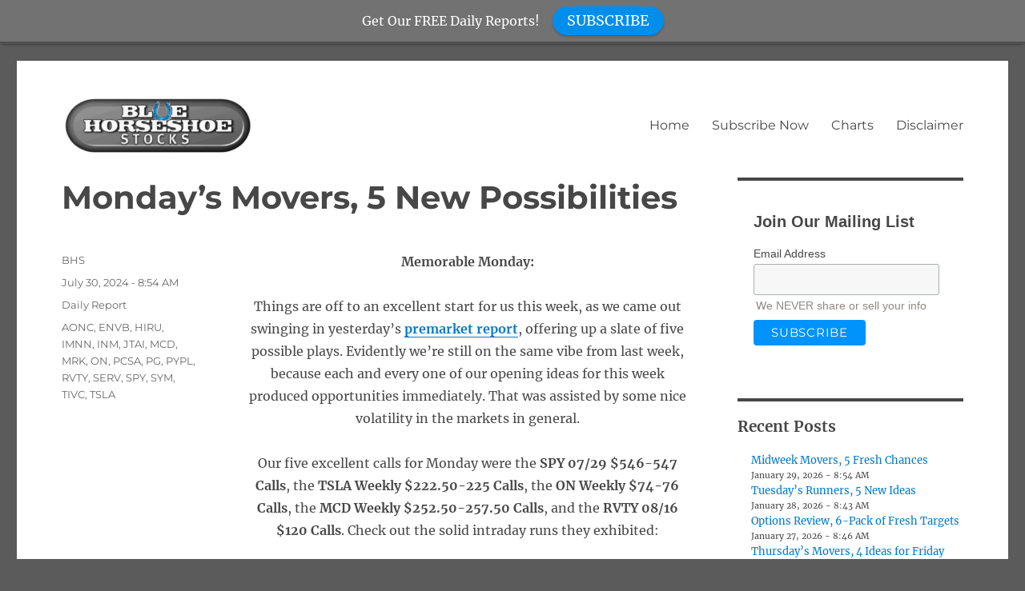

--- FILE ---
content_type: text/html; charset=UTF-8
request_url: https://bluehorseshoestocks.com/mondays-movers-5-new-possibilities-2/
body_size: 14370
content:
<!DOCTYPE html>
<html lang="en-US" class="no-js">
<head>
	<meta charset="UTF-8">
	<meta name="viewport" content="width=device-width, initial-scale=1.0">
	<link rel="profile" href="https://gmpg.org/xfn/11">
		<script>
(function(html){html.className = html.className.replace(/\bno-js\b/,'js')})(document.documentElement);
//# sourceURL=twentysixteen_javascript_detection
</script>
<meta name='robots' content='index, follow, max-image-preview:large, max-snippet:-1, max-video-preview:-1' />

	<!-- This site is optimized with the Yoast SEO plugin v26.8 - https://yoast.com/product/yoast-seo-wordpress/ -->
	<title>Monday&#039;s Movers, 5 New Possibilities - Blue Horseshoe Stocks</title>
	<link rel="canonical" href="https://bluehorseshoestocks.com/mondays-movers-5-new-possibilities-2/" />
	<meta property="og:locale" content="en_US" />
	<meta property="og:type" content="article" />
	<meta property="og:title" content="Monday&#039;s Movers, 5 New Possibilities - Blue Horseshoe Stocks" />
	<meta property="og:description" content="Memorable Monday: Things are off to an excellent start for us this week, as we came out swinging in yesterday&#8217;s premarket report, offering up a slate of five possible plays. Evidently we&#8217;re still on the same vibe from last week, because each and every one of our opening ideas for this week produced opportunities immediately. That &hellip; Continue reading &quot;Monday&#8217;s Movers, 5 New Possibilities&quot;" />
	<meta property="og:url" content="https://bluehorseshoestocks.com/mondays-movers-5-new-possibilities-2/" />
	<meta property="og:site_name" content="Blue Horseshoe Stocks" />
	<meta property="article:published_time" content="2024-07-30T12:54:33+00:00" />
	<meta name="author" content="BHS" />
	<meta name="twitter:card" content="summary_large_image" />
	<meta name="twitter:label1" content="Written by" />
	<meta name="twitter:data1" content="BHS" />
	<meta name="twitter:label2" content="Est. reading time" />
	<meta name="twitter:data2" content="1 minute" />
	<script type="application/ld+json" class="yoast-schema-graph">{"@context":"https://schema.org","@graph":[{"@type":"Article","@id":"https://bluehorseshoestocks.com/mondays-movers-5-new-possibilities-2/#article","isPartOf":{"@id":"https://bluehorseshoestocks.com/mondays-movers-5-new-possibilities-2/"},"author":{"name":"BHS","@id":"http://bluehorseshoestocks.com/#/schema/person/94ba59d34b5347bca1609337d8daa585"},"headline":"Monday&#8217;s Movers, 5 New Possibilities","datePublished":"2024-07-30T12:54:33+00:00","mainEntityOfPage":{"@id":"https://bluehorseshoestocks.com/mondays-movers-5-new-possibilities-2/"},"wordCount":174,"publisher":{"@id":"http://bluehorseshoestocks.com/#organization"},"keywords":["AONC","ENVB","HIRU","IMNN","INM","JTAI","MCD","MRK","ON","PCSA","PG","PYPL","RVTY","SERV","SPY","SYM","TIVC","TSLA"],"articleSection":["Daily Report"],"inLanguage":"en-US"},{"@type":"WebPage","@id":"https://bluehorseshoestocks.com/mondays-movers-5-new-possibilities-2/","url":"https://bluehorseshoestocks.com/mondays-movers-5-new-possibilities-2/","name":"Monday's Movers, 5 New Possibilities - Blue Horseshoe Stocks","isPartOf":{"@id":"http://bluehorseshoestocks.com/#website"},"datePublished":"2024-07-30T12:54:33+00:00","breadcrumb":{"@id":"https://bluehorseshoestocks.com/mondays-movers-5-new-possibilities-2/#breadcrumb"},"inLanguage":"en-US","potentialAction":[{"@type":"ReadAction","target":["https://bluehorseshoestocks.com/mondays-movers-5-new-possibilities-2/"]}]},{"@type":"BreadcrumbList","@id":"https://bluehorseshoestocks.com/mondays-movers-5-new-possibilities-2/#breadcrumb","itemListElement":[{"@type":"ListItem","position":1,"name":"Home","item":"http://bluehorseshoestocks.com/"},{"@type":"ListItem","position":2,"name":"Monday&#8217;s Movers, 5 New Possibilities"}]},{"@type":"WebSite","@id":"http://bluehorseshoestocks.com/#website","url":"http://bluehorseshoestocks.com/","name":"Blue Horseshoe Stocks","description":"The Best Free Stock and Options Newsletter","publisher":{"@id":"http://bluehorseshoestocks.com/#organization"},"potentialAction":[{"@type":"SearchAction","target":{"@type":"EntryPoint","urlTemplate":"http://bluehorseshoestocks.com/?s={search_term_string}"},"query-input":{"@type":"PropertyValueSpecification","valueRequired":true,"valueName":"search_term_string"}}],"inLanguage":"en-US"},{"@type":"Organization","@id":"http://bluehorseshoestocks.com/#organization","name":"Blue Horseshoe Stocks","url":"http://bluehorseshoestocks.com/","logo":{"@type":"ImageObject","inLanguage":"en-US","@id":"http://bluehorseshoestocks.com/#/schema/logo/image/","url":"https://bluehorseshoestocks.com/wp-content/uploads/2024/10/cropped-78.png","contentUrl":"https://bluehorseshoestocks.com/wp-content/uploads/2024/10/cropped-78.png","width":240,"height":75,"caption":"Blue Horseshoe Stocks"},"image":{"@id":"http://bluehorseshoestocks.com/#/schema/logo/image/"}},{"@type":"Person","@id":"http://bluehorseshoestocks.com/#/schema/person/94ba59d34b5347bca1609337d8daa585","name":"BHS","url":"https://bluehorseshoestocks.com/author/bhs/"}]}</script>
	<!-- / Yoast SEO plugin. -->


<link rel="alternate" type="application/rss+xml" title="Blue Horseshoe Stocks &raquo; Feed" href="https://bluehorseshoestocks.com/feed/" />
<link rel="alternate" title="oEmbed (JSON)" type="application/json+oembed" href="https://bluehorseshoestocks.com/wp-json/oembed/1.0/embed?url=https%3A%2F%2Fbluehorseshoestocks.com%2Fmondays-movers-5-new-possibilities-2%2F" />
<link rel="alternate" title="oEmbed (XML)" type="text/xml+oembed" href="https://bluehorseshoestocks.com/wp-json/oembed/1.0/embed?url=https%3A%2F%2Fbluehorseshoestocks.com%2Fmondays-movers-5-new-possibilities-2%2F&#038;format=xml" />
<style id='wp-img-auto-sizes-contain-inline-css'>
img:is([sizes=auto i],[sizes^="auto," i]){contain-intrinsic-size:3000px 1500px}
/*# sourceURL=wp-img-auto-sizes-contain-inline-css */
</style>
<style id='wp-emoji-styles-inline-css'>

	img.wp-smiley, img.emoji {
		display: inline !important;
		border: none !important;
		box-shadow: none !important;
		height: 1em !important;
		width: 1em !important;
		margin: 0 0.07em !important;
		vertical-align: -0.1em !important;
		background: none !important;
		padding: 0 !important;
	}
/*# sourceURL=wp-emoji-styles-inline-css */
</style>
<style id='wp-block-library-inline-css'>
:root{--wp-block-synced-color:#7a00df;--wp-block-synced-color--rgb:122,0,223;--wp-bound-block-color:var(--wp-block-synced-color);--wp-editor-canvas-background:#ddd;--wp-admin-theme-color:#007cba;--wp-admin-theme-color--rgb:0,124,186;--wp-admin-theme-color-darker-10:#006ba1;--wp-admin-theme-color-darker-10--rgb:0,107,160.5;--wp-admin-theme-color-darker-20:#005a87;--wp-admin-theme-color-darker-20--rgb:0,90,135;--wp-admin-border-width-focus:2px}@media (min-resolution:192dpi){:root{--wp-admin-border-width-focus:1.5px}}.wp-element-button{cursor:pointer}:root .has-very-light-gray-background-color{background-color:#eee}:root .has-very-dark-gray-background-color{background-color:#313131}:root .has-very-light-gray-color{color:#eee}:root .has-very-dark-gray-color{color:#313131}:root .has-vivid-green-cyan-to-vivid-cyan-blue-gradient-background{background:linear-gradient(135deg,#00d084,#0693e3)}:root .has-purple-crush-gradient-background{background:linear-gradient(135deg,#34e2e4,#4721fb 50%,#ab1dfe)}:root .has-hazy-dawn-gradient-background{background:linear-gradient(135deg,#faaca8,#dad0ec)}:root .has-subdued-olive-gradient-background{background:linear-gradient(135deg,#fafae1,#67a671)}:root .has-atomic-cream-gradient-background{background:linear-gradient(135deg,#fdd79a,#004a59)}:root .has-nightshade-gradient-background{background:linear-gradient(135deg,#330968,#31cdcf)}:root .has-midnight-gradient-background{background:linear-gradient(135deg,#020381,#2874fc)}:root{--wp--preset--font-size--normal:16px;--wp--preset--font-size--huge:42px}.has-regular-font-size{font-size:1em}.has-larger-font-size{font-size:2.625em}.has-normal-font-size{font-size:var(--wp--preset--font-size--normal)}.has-huge-font-size{font-size:var(--wp--preset--font-size--huge)}.has-text-align-center{text-align:center}.has-text-align-left{text-align:left}.has-text-align-right{text-align:right}.has-fit-text{white-space:nowrap!important}#end-resizable-editor-section{display:none}.aligncenter{clear:both}.items-justified-left{justify-content:flex-start}.items-justified-center{justify-content:center}.items-justified-right{justify-content:flex-end}.items-justified-space-between{justify-content:space-between}.screen-reader-text{border:0;clip-path:inset(50%);height:1px;margin:-1px;overflow:hidden;padding:0;position:absolute;width:1px;word-wrap:normal!important}.screen-reader-text:focus{background-color:#ddd;clip-path:none;color:#444;display:block;font-size:1em;height:auto;left:5px;line-height:normal;padding:15px 23px 14px;text-decoration:none;top:5px;width:auto;z-index:100000}html :where(.has-border-color){border-style:solid}html :where([style*=border-top-color]){border-top-style:solid}html :where([style*=border-right-color]){border-right-style:solid}html :where([style*=border-bottom-color]){border-bottom-style:solid}html :where([style*=border-left-color]){border-left-style:solid}html :where([style*=border-width]){border-style:solid}html :where([style*=border-top-width]){border-top-style:solid}html :where([style*=border-right-width]){border-right-style:solid}html :where([style*=border-bottom-width]){border-bottom-style:solid}html :where([style*=border-left-width]){border-left-style:solid}html :where(img[class*=wp-image-]){height:auto;max-width:100%}:where(figure){margin:0 0 1em}html :where(.is-position-sticky){--wp-admin--admin-bar--position-offset:var(--wp-admin--admin-bar--height,0px)}@media screen and (max-width:600px){html :where(.is-position-sticky){--wp-admin--admin-bar--position-offset:0px}}

/*# sourceURL=wp-block-library-inline-css */
</style><style id='wp-block-archives-inline-css'>
.wp-block-archives{box-sizing:border-box}.wp-block-archives-dropdown label{display:block}
/*# sourceURL=https://bluehorseshoestocks.com/wp-includes/blocks/archives/style.min.css */
</style>
<style id='wp-block-calendar-inline-css'>
.wp-block-calendar{text-align:center}.wp-block-calendar td,.wp-block-calendar th{border:1px solid;padding:.25em}.wp-block-calendar th{font-weight:400}.wp-block-calendar caption{background-color:inherit}.wp-block-calendar table{border-collapse:collapse;width:100%}.wp-block-calendar table.has-background th{background-color:inherit}.wp-block-calendar table.has-text-color th{color:inherit}.wp-block-calendar :where(table:not(.has-text-color)){color:#40464d}.wp-block-calendar :where(table:not(.has-text-color)) td,.wp-block-calendar :where(table:not(.has-text-color)) th{border-color:#ddd}:where(.wp-block-calendar table:not(.has-background) th){background:#ddd}
/*# sourceURL=https://bluehorseshoestocks.com/wp-includes/blocks/calendar/style.min.css */
</style>
<style id='wp-block-heading-inline-css'>
h1:where(.wp-block-heading).has-background,h2:where(.wp-block-heading).has-background,h3:where(.wp-block-heading).has-background,h4:where(.wp-block-heading).has-background,h5:where(.wp-block-heading).has-background,h6:where(.wp-block-heading).has-background{padding:1.25em 2.375em}h1.has-text-align-left[style*=writing-mode]:where([style*=vertical-lr]),h1.has-text-align-right[style*=writing-mode]:where([style*=vertical-rl]),h2.has-text-align-left[style*=writing-mode]:where([style*=vertical-lr]),h2.has-text-align-right[style*=writing-mode]:where([style*=vertical-rl]),h3.has-text-align-left[style*=writing-mode]:where([style*=vertical-lr]),h3.has-text-align-right[style*=writing-mode]:where([style*=vertical-rl]),h4.has-text-align-left[style*=writing-mode]:where([style*=vertical-lr]),h4.has-text-align-right[style*=writing-mode]:where([style*=vertical-rl]),h5.has-text-align-left[style*=writing-mode]:where([style*=vertical-lr]),h5.has-text-align-right[style*=writing-mode]:where([style*=vertical-rl]),h6.has-text-align-left[style*=writing-mode]:where([style*=vertical-lr]),h6.has-text-align-right[style*=writing-mode]:where([style*=vertical-rl]){rotate:180deg}
/*# sourceURL=https://bluehorseshoestocks.com/wp-includes/blocks/heading/style.min.css */
</style>
<style id='wp-block-latest-posts-inline-css'>
.wp-block-latest-posts{box-sizing:border-box}.wp-block-latest-posts.alignleft{margin-right:2em}.wp-block-latest-posts.alignright{margin-left:2em}.wp-block-latest-posts.wp-block-latest-posts__list{list-style:none}.wp-block-latest-posts.wp-block-latest-posts__list li{clear:both;overflow-wrap:break-word}.wp-block-latest-posts.is-grid{display:flex;flex-wrap:wrap}.wp-block-latest-posts.is-grid li{margin:0 1.25em 1.25em 0;width:100%}@media (min-width:600px){.wp-block-latest-posts.columns-2 li{width:calc(50% - .625em)}.wp-block-latest-posts.columns-2 li:nth-child(2n){margin-right:0}.wp-block-latest-posts.columns-3 li{width:calc(33.33333% - .83333em)}.wp-block-latest-posts.columns-3 li:nth-child(3n){margin-right:0}.wp-block-latest-posts.columns-4 li{width:calc(25% - .9375em)}.wp-block-latest-posts.columns-4 li:nth-child(4n){margin-right:0}.wp-block-latest-posts.columns-5 li{width:calc(20% - 1em)}.wp-block-latest-posts.columns-5 li:nth-child(5n){margin-right:0}.wp-block-latest-posts.columns-6 li{width:calc(16.66667% - 1.04167em)}.wp-block-latest-posts.columns-6 li:nth-child(6n){margin-right:0}}:root :where(.wp-block-latest-posts.is-grid){padding:0}:root :where(.wp-block-latest-posts.wp-block-latest-posts__list){padding-left:0}.wp-block-latest-posts__post-author,.wp-block-latest-posts__post-date{display:block;font-size:.8125em}.wp-block-latest-posts__post-excerpt,.wp-block-latest-posts__post-full-content{margin-bottom:1em;margin-top:.5em}.wp-block-latest-posts__featured-image a{display:inline-block}.wp-block-latest-posts__featured-image img{height:auto;max-width:100%;width:auto}.wp-block-latest-posts__featured-image.alignleft{float:left;margin-right:1em}.wp-block-latest-posts__featured-image.alignright{float:right;margin-left:1em}.wp-block-latest-posts__featured-image.aligncenter{margin-bottom:1em;text-align:center}
/*# sourceURL=https://bluehorseshoestocks.com/wp-includes/blocks/latest-posts/style.min.css */
</style>
<style id='wp-block-search-inline-css'>
.wp-block-search__button{margin-left:10px;word-break:normal}.wp-block-search__button.has-icon{line-height:0}.wp-block-search__button svg{height:1.25em;min-height:24px;min-width:24px;width:1.25em;fill:currentColor;vertical-align:text-bottom}:where(.wp-block-search__button){border:1px solid #ccc;padding:6px 10px}.wp-block-search__inside-wrapper{display:flex;flex:auto;flex-wrap:nowrap;max-width:100%}.wp-block-search__label{width:100%}.wp-block-search.wp-block-search__button-only .wp-block-search__button{box-sizing:border-box;display:flex;flex-shrink:0;justify-content:center;margin-left:0;max-width:100%}.wp-block-search.wp-block-search__button-only .wp-block-search__inside-wrapper{min-width:0!important;transition-property:width}.wp-block-search.wp-block-search__button-only .wp-block-search__input{flex-basis:100%;transition-duration:.3s}.wp-block-search.wp-block-search__button-only.wp-block-search__searchfield-hidden,.wp-block-search.wp-block-search__button-only.wp-block-search__searchfield-hidden .wp-block-search__inside-wrapper{overflow:hidden}.wp-block-search.wp-block-search__button-only.wp-block-search__searchfield-hidden .wp-block-search__input{border-left-width:0!important;border-right-width:0!important;flex-basis:0;flex-grow:0;margin:0;min-width:0!important;padding-left:0!important;padding-right:0!important;width:0!important}:where(.wp-block-search__input){appearance:none;border:1px solid #949494;flex-grow:1;font-family:inherit;font-size:inherit;font-style:inherit;font-weight:inherit;letter-spacing:inherit;line-height:inherit;margin-left:0;margin-right:0;min-width:3rem;padding:8px;text-decoration:unset!important;text-transform:inherit}:where(.wp-block-search__button-inside .wp-block-search__inside-wrapper){background-color:#fff;border:1px solid #949494;box-sizing:border-box;padding:4px}:where(.wp-block-search__button-inside .wp-block-search__inside-wrapper) .wp-block-search__input{border:none;border-radius:0;padding:0 4px}:where(.wp-block-search__button-inside .wp-block-search__inside-wrapper) .wp-block-search__input:focus{outline:none}:where(.wp-block-search__button-inside .wp-block-search__inside-wrapper) :where(.wp-block-search__button){padding:4px 8px}.wp-block-search.aligncenter .wp-block-search__inside-wrapper{margin:auto}.wp-block[data-align=right] .wp-block-search.wp-block-search__button-only .wp-block-search__inside-wrapper{float:right}
/*# sourceURL=https://bluehorseshoestocks.com/wp-includes/blocks/search/style.min.css */
</style>
<style id='wp-block-search-theme-inline-css'>
.wp-block-search .wp-block-search__label{font-weight:700}.wp-block-search__button{border:1px solid #ccc;padding:.375em .625em}
/*# sourceURL=https://bluehorseshoestocks.com/wp-includes/blocks/search/theme.min.css */
</style>
<style id='wp-block-group-inline-css'>
.wp-block-group{box-sizing:border-box}:where(.wp-block-group.wp-block-group-is-layout-constrained){position:relative}
/*# sourceURL=https://bluehorseshoestocks.com/wp-includes/blocks/group/style.min.css */
</style>
<style id='wp-block-group-theme-inline-css'>
:where(.wp-block-group.has-background){padding:1.25em 2.375em}
/*# sourceURL=https://bluehorseshoestocks.com/wp-includes/blocks/group/theme.min.css */
</style>
<style id='wp-block-paragraph-inline-css'>
.is-small-text{font-size:.875em}.is-regular-text{font-size:1em}.is-large-text{font-size:2.25em}.is-larger-text{font-size:3em}.has-drop-cap:not(:focus):first-letter{float:left;font-size:8.4em;font-style:normal;font-weight:100;line-height:.68;margin:.05em .1em 0 0;text-transform:uppercase}body.rtl .has-drop-cap:not(:focus):first-letter{float:none;margin-left:.1em}p.has-drop-cap.has-background{overflow:hidden}:root :where(p.has-background){padding:1.25em 2.375em}:where(p.has-text-color:not(.has-link-color)) a{color:inherit}p.has-text-align-left[style*="writing-mode:vertical-lr"],p.has-text-align-right[style*="writing-mode:vertical-rl"]{rotate:180deg}
/*# sourceURL=https://bluehorseshoestocks.com/wp-includes/blocks/paragraph/style.min.css */
</style>
<style id='global-styles-inline-css'>
:root{--wp--preset--aspect-ratio--square: 1;--wp--preset--aspect-ratio--4-3: 4/3;--wp--preset--aspect-ratio--3-4: 3/4;--wp--preset--aspect-ratio--3-2: 3/2;--wp--preset--aspect-ratio--2-3: 2/3;--wp--preset--aspect-ratio--16-9: 16/9;--wp--preset--aspect-ratio--9-16: 9/16;--wp--preset--color--black: #000000;--wp--preset--color--cyan-bluish-gray: #abb8c3;--wp--preset--color--white: #fff;--wp--preset--color--pale-pink: #f78da7;--wp--preset--color--vivid-red: #cf2e2e;--wp--preset--color--luminous-vivid-orange: #ff6900;--wp--preset--color--luminous-vivid-amber: #fcb900;--wp--preset--color--light-green-cyan: #7bdcb5;--wp--preset--color--vivid-green-cyan: #00d084;--wp--preset--color--pale-cyan-blue: #8ed1fc;--wp--preset--color--vivid-cyan-blue: #0693e3;--wp--preset--color--vivid-purple: #9b51e0;--wp--preset--color--dark-gray: #1a1a1a;--wp--preset--color--medium-gray: #686868;--wp--preset--color--light-gray: #e5e5e5;--wp--preset--color--blue-gray: #4d545c;--wp--preset--color--bright-blue: #007acc;--wp--preset--color--light-blue: #9adffd;--wp--preset--color--dark-brown: #402b30;--wp--preset--color--medium-brown: #774e24;--wp--preset--color--dark-red: #640c1f;--wp--preset--color--bright-red: #ff675f;--wp--preset--color--yellow: #ffef8e;--wp--preset--gradient--vivid-cyan-blue-to-vivid-purple: linear-gradient(135deg,rgb(6,147,227) 0%,rgb(155,81,224) 100%);--wp--preset--gradient--light-green-cyan-to-vivid-green-cyan: linear-gradient(135deg,rgb(122,220,180) 0%,rgb(0,208,130) 100%);--wp--preset--gradient--luminous-vivid-amber-to-luminous-vivid-orange: linear-gradient(135deg,rgb(252,185,0) 0%,rgb(255,105,0) 100%);--wp--preset--gradient--luminous-vivid-orange-to-vivid-red: linear-gradient(135deg,rgb(255,105,0) 0%,rgb(207,46,46) 100%);--wp--preset--gradient--very-light-gray-to-cyan-bluish-gray: linear-gradient(135deg,rgb(238,238,238) 0%,rgb(169,184,195) 100%);--wp--preset--gradient--cool-to-warm-spectrum: linear-gradient(135deg,rgb(74,234,220) 0%,rgb(151,120,209) 20%,rgb(207,42,186) 40%,rgb(238,44,130) 60%,rgb(251,105,98) 80%,rgb(254,248,76) 100%);--wp--preset--gradient--blush-light-purple: linear-gradient(135deg,rgb(255,206,236) 0%,rgb(152,150,240) 100%);--wp--preset--gradient--blush-bordeaux: linear-gradient(135deg,rgb(254,205,165) 0%,rgb(254,45,45) 50%,rgb(107,0,62) 100%);--wp--preset--gradient--luminous-dusk: linear-gradient(135deg,rgb(255,203,112) 0%,rgb(199,81,192) 50%,rgb(65,88,208) 100%);--wp--preset--gradient--pale-ocean: linear-gradient(135deg,rgb(255,245,203) 0%,rgb(182,227,212) 50%,rgb(51,167,181) 100%);--wp--preset--gradient--electric-grass: linear-gradient(135deg,rgb(202,248,128) 0%,rgb(113,206,126) 100%);--wp--preset--gradient--midnight: linear-gradient(135deg,rgb(2,3,129) 0%,rgb(40,116,252) 100%);--wp--preset--font-size--small: 13px;--wp--preset--font-size--medium: 20px;--wp--preset--font-size--large: 36px;--wp--preset--font-size--x-large: 42px;--wp--preset--spacing--20: 0.44rem;--wp--preset--spacing--30: 0.67rem;--wp--preset--spacing--40: 1rem;--wp--preset--spacing--50: 1.5rem;--wp--preset--spacing--60: 2.25rem;--wp--preset--spacing--70: 3.38rem;--wp--preset--spacing--80: 5.06rem;--wp--preset--shadow--natural: 6px 6px 9px rgba(0, 0, 0, 0.2);--wp--preset--shadow--deep: 12px 12px 50px rgba(0, 0, 0, 0.4);--wp--preset--shadow--sharp: 6px 6px 0px rgba(0, 0, 0, 0.2);--wp--preset--shadow--outlined: 6px 6px 0px -3px rgb(255, 255, 255), 6px 6px rgb(0, 0, 0);--wp--preset--shadow--crisp: 6px 6px 0px rgb(0, 0, 0);}:where(.is-layout-flex){gap: 0.5em;}:where(.is-layout-grid){gap: 0.5em;}body .is-layout-flex{display: flex;}.is-layout-flex{flex-wrap: wrap;align-items: center;}.is-layout-flex > :is(*, div){margin: 0;}body .is-layout-grid{display: grid;}.is-layout-grid > :is(*, div){margin: 0;}:where(.wp-block-columns.is-layout-flex){gap: 2em;}:where(.wp-block-columns.is-layout-grid){gap: 2em;}:where(.wp-block-post-template.is-layout-flex){gap: 1.25em;}:where(.wp-block-post-template.is-layout-grid){gap: 1.25em;}.has-black-color{color: var(--wp--preset--color--black) !important;}.has-cyan-bluish-gray-color{color: var(--wp--preset--color--cyan-bluish-gray) !important;}.has-white-color{color: var(--wp--preset--color--white) !important;}.has-pale-pink-color{color: var(--wp--preset--color--pale-pink) !important;}.has-vivid-red-color{color: var(--wp--preset--color--vivid-red) !important;}.has-luminous-vivid-orange-color{color: var(--wp--preset--color--luminous-vivid-orange) !important;}.has-luminous-vivid-amber-color{color: var(--wp--preset--color--luminous-vivid-amber) !important;}.has-light-green-cyan-color{color: var(--wp--preset--color--light-green-cyan) !important;}.has-vivid-green-cyan-color{color: var(--wp--preset--color--vivid-green-cyan) !important;}.has-pale-cyan-blue-color{color: var(--wp--preset--color--pale-cyan-blue) !important;}.has-vivid-cyan-blue-color{color: var(--wp--preset--color--vivid-cyan-blue) !important;}.has-vivid-purple-color{color: var(--wp--preset--color--vivid-purple) !important;}.has-black-background-color{background-color: var(--wp--preset--color--black) !important;}.has-cyan-bluish-gray-background-color{background-color: var(--wp--preset--color--cyan-bluish-gray) !important;}.has-white-background-color{background-color: var(--wp--preset--color--white) !important;}.has-pale-pink-background-color{background-color: var(--wp--preset--color--pale-pink) !important;}.has-vivid-red-background-color{background-color: var(--wp--preset--color--vivid-red) !important;}.has-luminous-vivid-orange-background-color{background-color: var(--wp--preset--color--luminous-vivid-orange) !important;}.has-luminous-vivid-amber-background-color{background-color: var(--wp--preset--color--luminous-vivid-amber) !important;}.has-light-green-cyan-background-color{background-color: var(--wp--preset--color--light-green-cyan) !important;}.has-vivid-green-cyan-background-color{background-color: var(--wp--preset--color--vivid-green-cyan) !important;}.has-pale-cyan-blue-background-color{background-color: var(--wp--preset--color--pale-cyan-blue) !important;}.has-vivid-cyan-blue-background-color{background-color: var(--wp--preset--color--vivid-cyan-blue) !important;}.has-vivid-purple-background-color{background-color: var(--wp--preset--color--vivid-purple) !important;}.has-black-border-color{border-color: var(--wp--preset--color--black) !important;}.has-cyan-bluish-gray-border-color{border-color: var(--wp--preset--color--cyan-bluish-gray) !important;}.has-white-border-color{border-color: var(--wp--preset--color--white) !important;}.has-pale-pink-border-color{border-color: var(--wp--preset--color--pale-pink) !important;}.has-vivid-red-border-color{border-color: var(--wp--preset--color--vivid-red) !important;}.has-luminous-vivid-orange-border-color{border-color: var(--wp--preset--color--luminous-vivid-orange) !important;}.has-luminous-vivid-amber-border-color{border-color: var(--wp--preset--color--luminous-vivid-amber) !important;}.has-light-green-cyan-border-color{border-color: var(--wp--preset--color--light-green-cyan) !important;}.has-vivid-green-cyan-border-color{border-color: var(--wp--preset--color--vivid-green-cyan) !important;}.has-pale-cyan-blue-border-color{border-color: var(--wp--preset--color--pale-cyan-blue) !important;}.has-vivid-cyan-blue-border-color{border-color: var(--wp--preset--color--vivid-cyan-blue) !important;}.has-vivid-purple-border-color{border-color: var(--wp--preset--color--vivid-purple) !important;}.has-vivid-cyan-blue-to-vivid-purple-gradient-background{background: var(--wp--preset--gradient--vivid-cyan-blue-to-vivid-purple) !important;}.has-light-green-cyan-to-vivid-green-cyan-gradient-background{background: var(--wp--preset--gradient--light-green-cyan-to-vivid-green-cyan) !important;}.has-luminous-vivid-amber-to-luminous-vivid-orange-gradient-background{background: var(--wp--preset--gradient--luminous-vivid-amber-to-luminous-vivid-orange) !important;}.has-luminous-vivid-orange-to-vivid-red-gradient-background{background: var(--wp--preset--gradient--luminous-vivid-orange-to-vivid-red) !important;}.has-very-light-gray-to-cyan-bluish-gray-gradient-background{background: var(--wp--preset--gradient--very-light-gray-to-cyan-bluish-gray) !important;}.has-cool-to-warm-spectrum-gradient-background{background: var(--wp--preset--gradient--cool-to-warm-spectrum) !important;}.has-blush-light-purple-gradient-background{background: var(--wp--preset--gradient--blush-light-purple) !important;}.has-blush-bordeaux-gradient-background{background: var(--wp--preset--gradient--blush-bordeaux) !important;}.has-luminous-dusk-gradient-background{background: var(--wp--preset--gradient--luminous-dusk) !important;}.has-pale-ocean-gradient-background{background: var(--wp--preset--gradient--pale-ocean) !important;}.has-electric-grass-gradient-background{background: var(--wp--preset--gradient--electric-grass) !important;}.has-midnight-gradient-background{background: var(--wp--preset--gradient--midnight) !important;}.has-small-font-size{font-size: var(--wp--preset--font-size--small) !important;}.has-medium-font-size{font-size: var(--wp--preset--font-size--medium) !important;}.has-large-font-size{font-size: var(--wp--preset--font-size--large) !important;}.has-x-large-font-size{font-size: var(--wp--preset--font-size--x-large) !important;}
/*# sourceURL=global-styles-inline-css */
</style>

<style id='classic-theme-styles-inline-css'>
/*! This file is auto-generated */
.wp-block-button__link{color:#fff;background-color:#32373c;border-radius:9999px;box-shadow:none;text-decoration:none;padding:calc(.667em + 2px) calc(1.333em + 2px);font-size:1.125em}.wp-block-file__button{background:#32373c;color:#fff;text-decoration:none}
/*# sourceURL=/wp-includes/css/classic-themes.min.css */
</style>
<link rel='stylesheet' id='announcer-css-css' href='https://bluehorseshoestocks.com/wp-content/plugins/announcer/public/css/style.css?ver=6.2' media='all' />
<link rel='stylesheet' id='twentysixteen-fonts-css' href='https://bluehorseshoestocks.com/wp-content/themes/twentysixteen/fonts/merriweather-plus-montserrat-plus-inconsolata.css?ver=20230328' media='all' />
<link rel='stylesheet' id='genericons-css' href='https://bluehorseshoestocks.com/wp-content/themes/twentysixteen/genericons/genericons.css?ver=20251101' media='all' />
<link rel='stylesheet' id='twentysixteen-style-css' href='https://bluehorseshoestocks.com/wp-content/themes/twentysixteen/style.css?ver=20251202' media='all' />
<style id='twentysixteen-style-inline-css'>

		/* Custom Main Text Color */
		body,
		blockquote cite,
		blockquote small,
		.main-navigation a,
		.menu-toggle,
		.dropdown-toggle,
		.social-navigation a,
		.post-navigation a,
		.pagination a:hover,
		.pagination a:focus,
		.widget-title a,
		.site-branding .site-title a,
		.entry-title a,
		.page-links > .page-links-title,
		.comment-author,
		.comment-reply-title small a:hover,
		.comment-reply-title small a:focus {
			color: #474747;
		}

		blockquote,
		.menu-toggle.toggled-on,
		.menu-toggle.toggled-on:hover,
		.menu-toggle.toggled-on:focus,
		.post-navigation,
		.post-navigation div + div,
		.pagination,
		.widget,
		.page-header,
		.page-links a,
		.comments-title,
		.comment-reply-title {
			border-color: #474747;
		}

		button,
		button[disabled]:hover,
		button[disabled]:focus,
		input[type="button"],
		input[type="button"][disabled]:hover,
		input[type="button"][disabled]:focus,
		input[type="reset"],
		input[type="reset"][disabled]:hover,
		input[type="reset"][disabled]:focus,
		input[type="submit"],
		input[type="submit"][disabled]:hover,
		input[type="submit"][disabled]:focus,
		.menu-toggle.toggled-on,
		.menu-toggle.toggled-on:hover,
		.menu-toggle.toggled-on:focus,
		.pagination:before,
		.pagination:after,
		.pagination .prev,
		.pagination .next,
		.page-links a {
			background-color: #474747;
		}

		/* Border Color */
		fieldset,
		pre,
		abbr,
		acronym,
		table,
		th,
		td,
		input[type="date"],
		input[type="time"],
		input[type="datetime-local"],
		input[type="week"],
		input[type="month"],
		input[type="text"],
		input[type="email"],
		input[type="url"],
		input[type="password"],
		input[type="search"],
		input[type="tel"],
		input[type="number"],
		textarea,
		.main-navigation li,
		.main-navigation .primary-menu,
		.menu-toggle,
		.dropdown-toggle:after,
		.social-navigation a,
		.image-navigation,
		.comment-navigation,
		.tagcloud a,
		.entry-content,
		.entry-summary,
		.page-links a,
		.page-links > span,
		.comment-list article,
		.comment-list .pingback,
		.comment-list .trackback,
		.comment-reply-link,
		.no-comments,
		.widecolumn .mu_register .mu_alert {
			border-color: rgba( 71, 71, 71, 0.2);
		}

		hr,
		code {
			background-color: rgba( 71, 71, 71, 0.2);
		}

		@media screen and (min-width: 56.875em) {
			.main-navigation ul ul,
			.main-navigation ul ul li {
				border-color: rgba( 71, 71, 71, 0.2);
			}

			.main-navigation ul ul:before {
				border-top-color: rgba( 71, 71, 71, 0.2);
				border-bottom-color: rgba( 71, 71, 71, 0.2);
			}
		}
	
/*# sourceURL=twentysixteen-style-inline-css */
</style>
<link rel='stylesheet' id='twentysixteen-block-style-css' href='https://bluehorseshoestocks.com/wp-content/themes/twentysixteen/css/blocks.css?ver=20240817' media='all' />
<script src="https://bluehorseshoestocks.com/wp-includes/js/jquery/jquery.min.js?ver=3.7.1" id="jquery-core-js"></script>
<script src="https://bluehorseshoestocks.com/wp-includes/js/jquery/jquery-migrate.min.js?ver=3.4.1" id="jquery-migrate-js"></script>
<script id="twentysixteen-script-js-extra">
var screenReaderText = {"expand":"expand child menu","collapse":"collapse child menu"};
//# sourceURL=twentysixteen-script-js-extra
</script>
<script src="https://bluehorseshoestocks.com/wp-content/themes/twentysixteen/js/functions.js?ver=20230629" id="twentysixteen-script-js" defer data-wp-strategy="defer"></script>
<link rel="https://api.w.org/" href="https://bluehorseshoestocks.com/wp-json/" /><link rel="alternate" title="JSON" type="application/json" href="https://bluehorseshoestocks.com/wp-json/wp/v2/posts/11913" /><link rel="EditURI" type="application/rsd+xml" title="RSD" href="https://bluehorseshoestocks.com/xmlrpc.php?rsd" />
<meta name="generator" content="WordPress 6.9" />
<link rel='shortlink' href='https://bluehorseshoestocks.com/?p=11913' />
		<style type="text/css" id="twentysixteen-header-css">
		.site-branding {
			margin: 0 auto 0 0;
		}

		.site-branding .site-title,
		.site-description {
			clip-path: inset(50%);
			position: absolute;
		}
		</style>
		<style id="custom-background-css">
body.custom-background { background-color: #5b5b5b; }
</style>
	<link rel="icon" href="https://bluehorseshoestocks.com/wp-content/uploads/2024/10/cropped-double-horseshoe-clipart-horseshoes-hi-2-32x32.png" sizes="32x32" />
<link rel="icon" href="https://bluehorseshoestocks.com/wp-content/uploads/2024/10/cropped-double-horseshoe-clipart-horseshoes-hi-2-192x192.png" sizes="192x192" />
<link rel="apple-touch-icon" href="https://bluehorseshoestocks.com/wp-content/uploads/2024/10/cropped-double-horseshoe-clipart-horseshoes-hi-2-180x180.png" />
<meta name="msapplication-TileImage" content="https://bluehorseshoestocks.com/wp-content/uploads/2024/10/cropped-double-horseshoe-clipart-horseshoes-hi-2-270x270.png" />
		<style id="wp-custom-css">
			.site-header {
    padding-top: 2em;
	padding-bottom: 1em;
}
		</style>
		</head>

<body class="wp-singular post-template-default single single-post postid-11913 single-format-standard custom-background wp-custom-logo wp-embed-responsive wp-theme-twentysixteen">
<div id="page" class="site">
	<div class="site-inner">
		<a class="skip-link screen-reader-text" href="#content">
			Skip to content		</a>

		<header id="masthead" class="site-header">
			<div class="site-header-main">
				<div class="site-branding">
					<a href="https://bluehorseshoestocks.com/" class="custom-logo-link" rel="home"><img width="240" height="75" src="https://bluehorseshoestocks.com/wp-content/uploads/2024/10/cropped-78.png" class="custom-logo" alt="Blue Horseshoe Stocks" decoding="async" /></a>						<p class="site-title"><a href="https://bluehorseshoestocks.com/" rel="home" >Blue Horseshoe Stocks</a></p>
												<p class="site-description">The Best Free Stock and Options Newsletter</p>
									</div><!-- .site-branding -->

									<button id="menu-toggle" class="menu-toggle">Menu</button>

					<div id="site-header-menu" class="site-header-menu">
													<nav id="site-navigation" class="main-navigation" aria-label="Primary Menu">
								<div class="menu-home-container"><ul id="menu-home" class="primary-menu"><li id="menu-item-9234" class="menu-item menu-item-type-custom menu-item-object-custom menu-item-home menu-item-9234"><a href="http://bluehorseshoestocks.com/">Home</a></li>
<li id="menu-item-9235" class="menu-item menu-item-type-post_type menu-item-object-page menu-item-9235"><a href="https://bluehorseshoestocks.com/sub/">Subscribe Now</a></li>
<li id="menu-item-12204" class="menu-item menu-item-type-post_type menu-item-object-page menu-item-12204"><a href="https://bluehorseshoestocks.com/charts/">Charts</a></li>
<li id="menu-item-9236" class="menu-item menu-item-type-post_type menu-item-object-page menu-item-9236"><a href="https://bluehorseshoestocks.com/disclaimer/">Disclaimer</a></li>
</ul></div>							</nav><!-- .main-navigation -->
						
											</div><!-- .site-header-menu -->
							</div><!-- .site-header-main -->

					</header><!-- .site-header -->

		<div id="content" class="site-content">

<div id="primary" class="content-area">
	<main id="main" class="site-main">
		
<article id="post-11913" class="post-11913 post type-post status-publish format-standard hentry category-newsletters tag-aonc tag-envb tag-hiru tag-imnn tag-inm tag-jtai tag-mcd tag-mrk tag-on tag-pcsa tag-pg tag-pypl tag-rvty tag-serv tag-spy tag-sym tag-tivc tag-tsla">
	<header class="entry-header">
		<h1 class="entry-title">Monday&#8217;s Movers, 5 New Possibilities</h1>	</header><!-- .entry-header -->

	
	
	<div class="entry-content">
		<p style="text-align: center;"><strong>Memorable Monday:</strong></p>
<p style="text-align: center;">Things are off to an excellent start for us this week, as we came out swinging in yesterday&#8217;s <strong><a href="https://bluehorseshoestocks.com/2024/07/29" target="_blank" rel="noopener" data-cke-saved-href="https://bluehorseshoestocks.com/2024/07/29">premarket report</a></strong>, offering up a slate of five possible plays. Evidently we&#8217;re still on the same vibe from last week, because each and every one of our opening ideas for this week produced opportunities immediately. That was assisted by some nice volatility in the markets in general.</p>
<p style="text-align: center;">Our five excellent calls for Monday were the <strong>SPY 07/29 $546-547 Calls</strong>, the <strong>TSLA Weekly $222.50-225 Calls</strong>, the <strong>ON Weekly $74-76 Calls</strong>, the <strong>MCD Weekly $252.50-257.50 Calls</strong>, and the <strong>RVTY 08/16 $120 Calls</strong>. Check out the solid intraday runs they exhibited:</p>
<p style="text-align: center;"><strong>SPY 07/29 $546-547 Calls<br />
$546:</strong> .28-1.65 (+489%)<br />
<strong>$547:</strong> .16-1.04 (+550%)<br />
_____<br />
<strong><br />
TSLA Weekly $222.50-225 Calls<br />
$222.50:</strong> 6.99-13.70 (+96%)<br />
<strong>$225:</strong> 5.58-12.00 (+115%)<br />
_____</p>
<p style="text-align: center;"><strong>ON Weekly $74-76 Calls</strong><br />
<strong>$74:</strong> 3.37-6.45 (+91%)<br />
<strong>$75:</strong> 2.22-5.55 (+150%)<br />
<strong>$76:</strong> 2.04-4.70 (+130%)<br />
_____<br />
<strong><br />
MCD Weekly $252.50-257.50 Calls<br />
$252.50:</strong> 2.54-11.77 (+363%)<br />
<strong>$255:</strong> 2.09-9.35 (+347%)<br />
<strong>$257.50:</strong> 1.19-7.55 (+534%)<br />
_____<br />
<strong><br />
RVTY 08/16 $120 Calls<br />
$120:</strong> 2.60-6.75 (+160%)<strong><br />
</strong></p>
<hr />
<p style="text-align: center;"><strong>Fresh Options Ideas:</strong><br />
<strong>PG Weekly $165-160 Puts<br />
MRK Weekly $125-123 Puts<br />
TSLA Weekly $230-235 Calls<br />
SYM Weekly $29-28 Puts<br />
PYPL Weekly $63-64 Calls</strong></p>
<hr />
<p style="text-align: center;"><strong>Extended Watchlist: </strong><br />
<strong>IMNN, JTAI, ENVB, TIVC, SERV, PCSA, INM, AONC, HIRU</strong></p>
	</div><!-- .entry-content -->

	<footer class="entry-footer">
		<span class="byline"><span class="screen-reader-text">Author </span><span class="author vcard"><a class="url fn n" href="https://bluehorseshoestocks.com/author/bhs/">BHS</a></span></span><span class="posted-on"><span class="screen-reader-text">Posted on </span><a href="https://bluehorseshoestocks.com/mondays-movers-5-new-possibilities-2/" rel="bookmark"><time class="entry-date published updated" datetime="2024-07-30T08:54:33-05:00">July 30, 2024 - 8:54 AM</time></a></span><span class="cat-links"><span class="screen-reader-text">Categories </span><a href="https://bluehorseshoestocks.com/category/newsletters/" rel="category tag">Daily Report</a></span><span class="tags-links"><span class="screen-reader-text">Tags </span><a href="https://bluehorseshoestocks.com/tag/aonc/" rel="tag">AONC</a>, <a href="https://bluehorseshoestocks.com/tag/envb/" rel="tag">ENVB</a>, <a href="https://bluehorseshoestocks.com/tag/hiru/" rel="tag">HIRU</a>, <a href="https://bluehorseshoestocks.com/tag/imnn/" rel="tag">IMNN</a>, <a href="https://bluehorseshoestocks.com/tag/inm/" rel="tag">INM</a>, <a href="https://bluehorseshoestocks.com/tag/jtai/" rel="tag">JTAI</a>, <a href="https://bluehorseshoestocks.com/tag/mcd/" rel="tag">MCD</a>, <a href="https://bluehorseshoestocks.com/tag/mrk/" rel="tag">MRK</a>, <a href="https://bluehorseshoestocks.com/tag/on/" rel="tag">ON</a>, <a href="https://bluehorseshoestocks.com/tag/pcsa/" rel="tag">PCSA</a>, <a href="https://bluehorseshoestocks.com/tag/pg/" rel="tag">PG</a>, <a href="https://bluehorseshoestocks.com/tag/pypl/" rel="tag">PYPL</a>, <a href="https://bluehorseshoestocks.com/tag/rvty/" rel="tag">RVTY</a>, <a href="https://bluehorseshoestocks.com/tag/serv/" rel="tag">SERV</a>, <a href="https://bluehorseshoestocks.com/tag/spy/" rel="tag">SPY</a>, <a href="https://bluehorseshoestocks.com/tag/sym/" rel="tag">SYM</a>, <a href="https://bluehorseshoestocks.com/tag/tivc/" rel="tag">TIVC</a>, <a href="https://bluehorseshoestocks.com/tag/tsla/" rel="tag">TSLA</a></span>			</footer><!-- .entry-footer -->
</article><!-- #post-11913 -->

	<nav class="navigation post-navigation" aria-label="Posts">
		<h2 class="screen-reader-text">Post navigation</h2>
		<div class="nav-links"><div class="nav-previous"><a href="https://bluehorseshoestocks.com/friday-recap-5-fresh-targets/" rel="prev"><span class="meta-nav" aria-hidden="true">Previous</span> <span class="screen-reader-text">Previous post:</span> <span class="post-title">Friday Recap, 5 Fresh Targets</span></a></div><div class="nav-next"><a href="https://bluehorseshoestocks.com/reviewing-tuesdays-winners-3-new-ideas/" rel="next"><span class="meta-nav" aria-hidden="true">Next</span> <span class="screen-reader-text">Next post:</span> <span class="post-title">Reviewing Tuesday&#8217;s Winners, 3 New Ideas</span></a></div></div>
	</nav>
	</main><!-- .site-main -->

	
</div><!-- .content-area -->


	<aside id="secondary" class="sidebar widget-area">
		<section id="block-9" class="widget widget_block"><div id="mc_embed_shell">
      <link href="//cdn-images.mailchimp.com/embedcode/classic-061523.css" rel="stylesheet" type="text/css">
  <style type="text/css">
        #mc_embed_signup{background:#fff; false;clear:left; font:14px Helvetica,Arial,sans-serif; width: px;}
#mc-embedded-subscribe { background-color: #0093fc !important; }
#mc-embedded-subscribe:hover { background-color: #636d75 !important; }
        /* Add your own Mailchimp form style overrides in your site stylesheet or in this style block.
           We recommend moving this block and the preceding CSS link to the HEAD of your HTML file. */
</style>
<div id="mc_embed_signup">
    <form action="https://bluehorseshoestocks.us1.list-manage.com/subscribe/post?u=69591e6119e16cf9ff528823d&amp;id=39f988e3f6&amp;f_id=00d6c2e1f0" method="post" id="mc-embedded-subscribe-form" name="mc-embedded-subscribe-form" class="validate" target="_self" novalidate="">
        <div id="mc_embed_signup_scroll"><h2>Join Our Mailing List</h2>
            <div class="indicates-required"><span class="asterisk"></span>
</div>
            <div class="mc-field-group"><label for="mce-EMAIL">Email Address <span class="asterisk"></span></label><input type="email" name="EMAIL" class="required email" id="mce-EMAIL" required="" value=""><span id="mce-EMAIL-HELPERTEXT" class="helper_text">We NEVER share or sell your info</span></div>
        <div id="mce-responses" class="clear">
            <div class="response" id="mce-error-response" style="display: none;"></div>
            <div class="response" id="mce-success-response" style="display: none;"></div>
        </div><div aria-hidden="true" style="position: absolute; left: -5000px;"><input type="text" name="b_69591e6119e16cf9ff528823d_39f988e3f6" tabindex="-1" value=""></div><div class="clear"><input type="submit" name="subscribe" id="mc-embedded-subscribe" class="button" value="Subscribe"></div>
    </div>
</form>
</div>
</div></section><section id="block-3" class="widget widget_block">
<div class="wp-block-group"><div class="wp-block-group__inner-container is-layout-flow wp-block-group-is-layout-flow">
<h2 class="wp-block-heading">Recent Posts</h2>


<ul class="wp-block-latest-posts__list has-dates wp-block-latest-posts"><li><a class="wp-block-latest-posts__post-title" href="https://bluehorseshoestocks.com/midweek-movers-5-fresh-chances/">Midweek Movers, 5 Fresh Chances</a><time datetime="2026-01-29T08:54:33-05:00" class="wp-block-latest-posts__post-date">January 29, 2026 - 8:54 AM</time></li>
<li><a class="wp-block-latest-posts__post-title" href="https://bluehorseshoestocks.com/tuesdays-runners-5-new-ideas/">Tuesday&#8217;s Runners, 5 New Ideas</a><time datetime="2026-01-28T08:43:45-05:00" class="wp-block-latest-posts__post-date">January 28, 2026 - 8:43 AM</time></li>
<li><a class="wp-block-latest-posts__post-title" href="https://bluehorseshoestocks.com/options-review-6-pack-of-fresh-targets/">Options Review, 6-Pack of Fresh Targets</a><time datetime="2026-01-27T08:46:22-05:00" class="wp-block-latest-posts__post-date">January 27, 2026 - 8:46 AM</time></li>
<li><a class="wp-block-latest-posts__post-title" href="https://bluehorseshoestocks.com/thursdays-movers-4-ideas-for-friday/">Thursday&#8217;s Movers, 4 Ideas for Friday</a><time datetime="2026-01-23T08:47:23-05:00" class="wp-block-latest-posts__post-date">January 23, 2026 - 8:47 AM</time></li>
<li><a class="wp-block-latest-posts__post-title" href="https://bluehorseshoestocks.com/wednesdays-winners-4-fresh-ideas-3/">Wednesday&#8217;s Winners, 4 Fresh Ideas</a><time datetime="2026-01-22T09:06:21-05:00" class="wp-block-latest-posts__post-date">January 22, 2026 - 9:06 AM</time></li>
</ul></div></div>
</section><section id="block-2" class="widget widget_block widget_search"><form role="search" method="get" action="https://bluehorseshoestocks.com/" class="wp-block-search__button-outside wp-block-search__icon-button wp-block-search"    ><label class="wp-block-search__label" for="wp-block-search__input-1" ><br><strong>SEARCH</strong></label><div class="wp-block-search__inside-wrapper"  style="width: 666px"><input class="wp-block-search__input" id="wp-block-search__input-1" placeholder="" value="" type="search" name="s" required /><button aria-label="" class="wp-block-search__button has-icon wp-element-button" type="submit" ><svg class="search-icon" viewBox="0 0 24 24" width="24" height="24">
					<path d="M13 5c-3.3 0-6 2.7-6 6 0 1.4.5 2.7 1.3 3.7l-3.8 3.8 1.1 1.1 3.8-3.8c1 .8 2.3 1.3 3.7 1.3 3.3 0 6-2.7 6-6S16.3 5 13 5zm0 10.5c-2.5 0-4.5-2-4.5-4.5s2-4.5 4.5-4.5 4.5 2 4.5 4.5-2 4.5-4.5 4.5z"></path>
				</svg></button></div></form></section><section id="block-8" class="widget widget_block widget_calendar"><div class="wp-block-calendar"><table id="wp-calendar" class="wp-calendar-table">
	<caption>January 2026</caption>
	<thead>
	<tr>
		<th scope="col" aria-label="Sunday">S</th>
		<th scope="col" aria-label="Monday">M</th>
		<th scope="col" aria-label="Tuesday">T</th>
		<th scope="col" aria-label="Wednesday">W</th>
		<th scope="col" aria-label="Thursday">T</th>
		<th scope="col" aria-label="Friday">F</th>
		<th scope="col" aria-label="Saturday">S</th>
	</tr>
	</thead>
	<tbody>
	<tr>
		<td colspan="4" class="pad">&nbsp;</td><td>1</td><td><a href="https://bluehorseshoestocks.com/2026/01/02/" aria-label="Posts published on January 2, 2026">2</a></td><td>3</td>
	</tr>
	<tr>
		<td>4</td><td><a href="https://bluehorseshoestocks.com/2026/01/05/" aria-label="Posts published on January 5, 2026">5</a></td><td><a href="https://bluehorseshoestocks.com/2026/01/06/" aria-label="Posts published on January 6, 2026">6</a></td><td><a href="https://bluehorseshoestocks.com/2026/01/07/" aria-label="Posts published on January 7, 2026">7</a></td><td>8</td><td><a href="https://bluehorseshoestocks.com/2026/01/09/" aria-label="Posts published on January 9, 2026">9</a></td><td>10</td>
	</tr>
	<tr>
		<td>11</td><td><a href="https://bluehorseshoestocks.com/2026/01/12/" aria-label="Posts published on January 12, 2026">12</a></td><td><a href="https://bluehorseshoestocks.com/2026/01/13/" aria-label="Posts published on January 13, 2026">13</a></td><td><a href="https://bluehorseshoestocks.com/2026/01/14/" aria-label="Posts published on January 14, 2026">14</a></td><td><a href="https://bluehorseshoestocks.com/2026/01/15/" aria-label="Posts published on January 15, 2026">15</a></td><td><a href="https://bluehorseshoestocks.com/2026/01/16/" aria-label="Posts published on January 16, 2026">16</a></td><td>17</td>
	</tr>
	<tr>
		<td>18</td><td>19</td><td><a href="https://bluehorseshoestocks.com/2026/01/20/" aria-label="Posts published on January 20, 2026">20</a></td><td><a href="https://bluehorseshoestocks.com/2026/01/21/" aria-label="Posts published on January 21, 2026">21</a></td><td><a href="https://bluehorseshoestocks.com/2026/01/22/" aria-label="Posts published on January 22, 2026">22</a></td><td><a href="https://bluehorseshoestocks.com/2026/01/23/" aria-label="Posts published on January 23, 2026">23</a></td><td>24</td>
	</tr>
	<tr>
		<td>25</td><td>26</td><td><a href="https://bluehorseshoestocks.com/2026/01/27/" aria-label="Posts published on January 27, 2026">27</a></td><td><a href="https://bluehorseshoestocks.com/2026/01/28/" aria-label="Posts published on January 28, 2026">28</a></td><td><a href="https://bluehorseshoestocks.com/2026/01/29/" aria-label="Posts published on January 29, 2026">29</a></td><td id="today">30</td><td>31</td>
	</tr>
	</tbody>
	</table><nav aria-label="Previous and next months" class="wp-calendar-nav">
		<span class="wp-calendar-nav-prev"><a href="https://bluehorseshoestocks.com/2025/12/">&laquo; Dec</a></span>
		<span class="pad">&nbsp;</span>
		<span class="wp-calendar-nav-next">&nbsp;</span>
	</nav></div></section><section id="block-5" class="widget widget_block">
<div class="wp-block-group"><div class="wp-block-group__inner-container is-layout-flow wp-block-group-is-layout-flow">
<h2 class="wp-block-heading">Archives</h2>



<p class="has-small-font-size">Every single report we've released since 2011.</p>


<div class="wp-block-archives-dropdown wp-block-archives has-medium-font-size"><label for="wp-block-archives-2" class="wp-block-archives__label screen-reader-text">Archives</label>
		<select id="wp-block-archives-2" name="archive-dropdown">
		<option value="">Select Month</option>	<option value='https://bluehorseshoestocks.com/2026/01/'> January 2026 &nbsp;(17)</option>
	<option value='https://bluehorseshoestocks.com/2025/12/'> December 2025 &nbsp;(19)</option>
	<option value='https://bluehorseshoestocks.com/2025/11/'> November 2025 &nbsp;(19)</option>
	<option value='https://bluehorseshoestocks.com/2025/10/'> October 2025 &nbsp;(22)</option>
	<option value='https://bluehorseshoestocks.com/2025/09/'> September 2025 &nbsp;(21)</option>
	<option value='https://bluehorseshoestocks.com/2025/08/'> August 2025 &nbsp;(17)</option>
	<option value='https://bluehorseshoestocks.com/2025/07/'> July 2025 &nbsp;(19)</option>
	<option value='https://bluehorseshoestocks.com/2025/06/'> June 2025 &nbsp;(17)</option>
	<option value='https://bluehorseshoestocks.com/2025/05/'> May 2025 &nbsp;(21)</option>
	<option value='https://bluehorseshoestocks.com/2025/04/'> April 2025 &nbsp;(21)</option>
	<option value='https://bluehorseshoestocks.com/2025/03/'> March 2025 &nbsp;(21)</option>
	<option value='https://bluehorseshoestocks.com/2025/02/'> February 2025 &nbsp;(19)</option>
	<option value='https://bluehorseshoestocks.com/2025/01/'> January 2025 &nbsp;(20)</option>
	<option value='https://bluehorseshoestocks.com/2024/12/'> December 2024 &nbsp;(21)</option>
	<option value='https://bluehorseshoestocks.com/2024/11/'> November 2024 &nbsp;(20)</option>
	<option value='https://bluehorseshoestocks.com/2024/10/'> October 2024 &nbsp;(23)</option>
	<option value='https://bluehorseshoestocks.com/2024/09/'> September 2024 &nbsp;(20)</option>
	<option value='https://bluehorseshoestocks.com/2024/08/'> August 2024 &nbsp;(22)</option>
	<option value='https://bluehorseshoestocks.com/2024/07/'> July 2024 &nbsp;(21)</option>
	<option value='https://bluehorseshoestocks.com/2024/06/'> June 2024 &nbsp;(19)</option>
	<option value='https://bluehorseshoestocks.com/2024/05/'> May 2024 &nbsp;(22)</option>
	<option value='https://bluehorseshoestocks.com/2024/04/'> April 2024 &nbsp;(22)</option>
	<option value='https://bluehorseshoestocks.com/2024/03/'> March 2024 &nbsp;(20)</option>
	<option value='https://bluehorseshoestocks.com/2024/02/'> February 2024 &nbsp;(20)</option>
	<option value='https://bluehorseshoestocks.com/2024/01/'> January 2024 &nbsp;(21)</option>
	<option value='https://bluehorseshoestocks.com/2023/12/'> December 2023 &nbsp;(20)</option>
	<option value='https://bluehorseshoestocks.com/2023/11/'> November 2023 &nbsp;(21)</option>
	<option value='https://bluehorseshoestocks.com/2023/10/'> October 2023 &nbsp;(22)</option>
	<option value='https://bluehorseshoestocks.com/2023/09/'> September 2023 &nbsp;(20)</option>
	<option value='https://bluehorseshoestocks.com/2023/08/'> August 2023 &nbsp;(23)</option>
	<option value='https://bluehorseshoestocks.com/2023/07/'> July 2023 &nbsp;(20)</option>
	<option value='https://bluehorseshoestocks.com/2023/06/'> June 2023 &nbsp;(19)</option>
	<option value='https://bluehorseshoestocks.com/2023/05/'> May 2023 &nbsp;(22)</option>
	<option value='https://bluehorseshoestocks.com/2023/04/'> April 2023 &nbsp;(19)</option>
	<option value='https://bluehorseshoestocks.com/2023/03/'> March 2023 &nbsp;(23)</option>
	<option value='https://bluehorseshoestocks.com/2023/02/'> February 2023 &nbsp;(19)</option>
	<option value='https://bluehorseshoestocks.com/2023/01/'> January 2023 &nbsp;(20)</option>
	<option value='https://bluehorseshoestocks.com/2022/12/'> December 2022 &nbsp;(20)</option>
	<option value='https://bluehorseshoestocks.com/2022/11/'> November 2022 &nbsp;(21)</option>
	<option value='https://bluehorseshoestocks.com/2022/10/'> October 2022 &nbsp;(21)</option>
	<option value='https://bluehorseshoestocks.com/2022/09/'> September 2022 &nbsp;(21)</option>
	<option value='https://bluehorseshoestocks.com/2022/08/'> August 2022 &nbsp;(22)</option>
	<option value='https://bluehorseshoestocks.com/2022/07/'> July 2022 &nbsp;(20)</option>
	<option value='https://bluehorseshoestocks.com/2022/06/'> June 2022 &nbsp;(21)</option>
	<option value='https://bluehorseshoestocks.com/2022/05/'> May 2022 &nbsp;(21)</option>
	<option value='https://bluehorseshoestocks.com/2022/04/'> April 2022 &nbsp;(20)</option>
	<option value='https://bluehorseshoestocks.com/2022/03/'> March 2022 &nbsp;(22)</option>
	<option value='https://bluehorseshoestocks.com/2022/02/'> February 2022 &nbsp;(19)</option>
	<option value='https://bluehorseshoestocks.com/2022/01/'> January 2022 &nbsp;(20)</option>
	<option value='https://bluehorseshoestocks.com/2021/12/'> December 2021 &nbsp;(22)</option>
	<option value='https://bluehorseshoestocks.com/2021/11/'> November 2021 &nbsp;(20)</option>
	<option value='https://bluehorseshoestocks.com/2021/10/'> October 2021 &nbsp;(21)</option>
	<option value='https://bluehorseshoestocks.com/2021/09/'> September 2021 &nbsp;(21)</option>
	<option value='https://bluehorseshoestocks.com/2021/08/'> August 2021 &nbsp;(22)</option>
	<option value='https://bluehorseshoestocks.com/2021/07/'> July 2021 &nbsp;(21)</option>
	<option value='https://bluehorseshoestocks.com/2021/06/'> June 2021 &nbsp;(22)</option>
	<option value='https://bluehorseshoestocks.com/2021/05/'> May 2021 &nbsp;(20)</option>
	<option value='https://bluehorseshoestocks.com/2021/04/'> April 2021 &nbsp;(21)</option>
	<option value='https://bluehorseshoestocks.com/2021/03/'> March 2021 &nbsp;(23)</option>
	<option value='https://bluehorseshoestocks.com/2021/02/'> February 2021 &nbsp;(19)</option>
	<option value='https://bluehorseshoestocks.com/2021/01/'> January 2021 &nbsp;(19)</option>
	<option value='https://bluehorseshoestocks.com/2020/12/'> December 2020 &nbsp;(22)</option>
	<option value='https://bluehorseshoestocks.com/2020/11/'> November 2020 &nbsp;(20)</option>
	<option value='https://bluehorseshoestocks.com/2020/10/'> October 2020 &nbsp;(23)</option>
	<option value='https://bluehorseshoestocks.com/2020/09/'> September 2020 &nbsp;(21)</option>
	<option value='https://bluehorseshoestocks.com/2020/08/'> August 2020 &nbsp;(21)</option>
	<option value='https://bluehorseshoestocks.com/2020/07/'> July 2020 &nbsp;(22)</option>
	<option value='https://bluehorseshoestocks.com/2020/06/'> June 2020 &nbsp;(22)</option>
	<option value='https://bluehorseshoestocks.com/2020/05/'> May 2020 &nbsp;(20)</option>
	<option value='https://bluehorseshoestocks.com/2020/04/'> April 2020 &nbsp;(20)</option>
	<option value='https://bluehorseshoestocks.com/2020/03/'> March 2020 &nbsp;(22)</option>
	<option value='https://bluehorseshoestocks.com/2020/02/'> February 2020 &nbsp;(19)</option>
	<option value='https://bluehorseshoestocks.com/2020/01/'> January 2020 &nbsp;(21)</option>
	<option value='https://bluehorseshoestocks.com/2019/12/'> December 2019 &nbsp;(19)</option>
	<option value='https://bluehorseshoestocks.com/2019/11/'> November 2019 &nbsp;(20)</option>
	<option value='https://bluehorseshoestocks.com/2019/10/'> October 2019 &nbsp;(23)</option>
	<option value='https://bluehorseshoestocks.com/2019/09/'> September 2019 &nbsp;(20)</option>
	<option value='https://bluehorseshoestocks.com/2019/08/'> August 2019 &nbsp;(22)</option>
	<option value='https://bluehorseshoestocks.com/2019/07/'> July 2019 &nbsp;(22)</option>
	<option value='https://bluehorseshoestocks.com/2019/06/'> June 2019 &nbsp;(20)</option>
	<option value='https://bluehorseshoestocks.com/2019/05/'> May 2019 &nbsp;(22)</option>
	<option value='https://bluehorseshoestocks.com/2019/04/'> April 2019 &nbsp;(21)</option>
	<option value='https://bluehorseshoestocks.com/2019/03/'> March 2019 &nbsp;(21)</option>
	<option value='https://bluehorseshoestocks.com/2019/02/'> February 2019 &nbsp;(19)</option>
	<option value='https://bluehorseshoestocks.com/2019/01/'> January 2019 &nbsp;(21)</option>
	<option value='https://bluehorseshoestocks.com/2018/12/'> December 2018 &nbsp;(18)</option>
	<option value='https://bluehorseshoestocks.com/2018/11/'> November 2018 &nbsp;(21)</option>
	<option value='https://bluehorseshoestocks.com/2018/10/'> October 2018 &nbsp;(21)</option>
	<option value='https://bluehorseshoestocks.com/2018/09/'> September 2018 &nbsp;(19)</option>
	<option value='https://bluehorseshoestocks.com/2018/08/'> August 2018 &nbsp;(23)</option>
	<option value='https://bluehorseshoestocks.com/2018/07/'> July 2018 &nbsp;(21)</option>
	<option value='https://bluehorseshoestocks.com/2018/06/'> June 2018 &nbsp;(21)</option>
	<option value='https://bluehorseshoestocks.com/2018/05/'> May 2018 &nbsp;(22)</option>
	<option value='https://bluehorseshoestocks.com/2018/04/'> April 2018 &nbsp;(21)</option>
	<option value='https://bluehorseshoestocks.com/2018/03/'> March 2018 &nbsp;(21)</option>
	<option value='https://bluehorseshoestocks.com/2018/02/'> February 2018 &nbsp;(19)</option>
	<option value='https://bluehorseshoestocks.com/2018/01/'> January 2018 &nbsp;(21)</option>
	<option value='https://bluehorseshoestocks.com/2017/12/'> December 2017 &nbsp;(20)</option>
	<option value='https://bluehorseshoestocks.com/2017/11/'> November 2017 &nbsp;(21)</option>
	<option value='https://bluehorseshoestocks.com/2017/10/'> October 2017 &nbsp;(22)</option>
	<option value='https://bluehorseshoestocks.com/2017/09/'> September 2017 &nbsp;(20)</option>
	<option value='https://bluehorseshoestocks.com/2017/08/'> August 2017 &nbsp;(23)</option>
	<option value='https://bluehorseshoestocks.com/2017/07/'> July 2017 &nbsp;(20)</option>
	<option value='https://bluehorseshoestocks.com/2017/06/'> June 2017 &nbsp;(22)</option>
	<option value='https://bluehorseshoestocks.com/2017/05/'> May 2017 &nbsp;(22)</option>
	<option value='https://bluehorseshoestocks.com/2017/04/'> April 2017 &nbsp;(19)</option>
	<option value='https://bluehorseshoestocks.com/2017/03/'> March 2017 &nbsp;(23)</option>
	<option value='https://bluehorseshoestocks.com/2017/02/'> February 2017 &nbsp;(19)</option>
	<option value='https://bluehorseshoestocks.com/2017/01/'> January 2017 &nbsp;(20)</option>
	<option value='https://bluehorseshoestocks.com/2016/12/'> December 2016 &nbsp;(21)</option>
	<option value='https://bluehorseshoestocks.com/2016/11/'> November 2016 &nbsp;(21)</option>
	<option value='https://bluehorseshoestocks.com/2016/10/'> October 2016 &nbsp;(21)</option>
	<option value='https://bluehorseshoestocks.com/2016/09/'> September 2016 &nbsp;(21)</option>
	<option value='https://bluehorseshoestocks.com/2016/08/'> August 2016 &nbsp;(23)</option>
	<option value='https://bluehorseshoestocks.com/2016/07/'> July 2016 &nbsp;(20)</option>
	<option value='https://bluehorseshoestocks.com/2016/06/'> June 2016 &nbsp;(22)</option>
	<option value='https://bluehorseshoestocks.com/2016/05/'> May 2016 &nbsp;(21)</option>
	<option value='https://bluehorseshoestocks.com/2016/04/'> April 2016 &nbsp;(21)</option>
	<option value='https://bluehorseshoestocks.com/2016/03/'> March 2016 &nbsp;(22)</option>
	<option value='https://bluehorseshoestocks.com/2016/02/'> February 2016 &nbsp;(20)</option>
	<option value='https://bluehorseshoestocks.com/2016/01/'> January 2016 &nbsp;(19)</option>
	<option value='https://bluehorseshoestocks.com/2015/12/'> December 2015 &nbsp;(22)</option>
	<option value='https://bluehorseshoestocks.com/2015/11/'> November 2015 &nbsp;(20)</option>
	<option value='https://bluehorseshoestocks.com/2015/10/'> October 2015 &nbsp;(22)</option>
	<option value='https://bluehorseshoestocks.com/2015/09/'> September 2015 &nbsp;(22)</option>
	<option value='https://bluehorseshoestocks.com/2015/08/'> August 2015 &nbsp;(21)</option>
	<option value='https://bluehorseshoestocks.com/2015/07/'> July 2015 &nbsp;(23)</option>
	<option value='https://bluehorseshoestocks.com/2015/06/'> June 2015 &nbsp;(23)</option>
	<option value='https://bluehorseshoestocks.com/2015/05/'> May 2015 &nbsp;(21)</option>
	<option value='https://bluehorseshoestocks.com/2015/04/'> April 2015 &nbsp;(21)</option>
	<option value='https://bluehorseshoestocks.com/2015/03/'> March 2015 &nbsp;(22)</option>
	<option value='https://bluehorseshoestocks.com/2015/02/'> February 2015 &nbsp;(20)</option>
	<option value='https://bluehorseshoestocks.com/2015/01/'> January 2015 &nbsp;(20)</option>
	<option value='https://bluehorseshoestocks.com/2014/12/'> December 2014 &nbsp;(22)</option>
	<option value='https://bluehorseshoestocks.com/2014/11/'> November 2014 &nbsp;(19)</option>
	<option value='https://bluehorseshoestocks.com/2014/10/'> October 2014 &nbsp;(24)</option>
	<option value='https://bluehorseshoestocks.com/2014/09/'> September 2014 &nbsp;(22)</option>
	<option value='https://bluehorseshoestocks.com/2014/08/'> August 2014 &nbsp;(22)</option>
	<option value='https://bluehorseshoestocks.com/2014/07/'> July 2014 &nbsp;(24)</option>
	<option value='https://bluehorseshoestocks.com/2014/06/'> June 2014 &nbsp;(23)</option>
	<option value='https://bluehorseshoestocks.com/2014/05/'> May 2014 &nbsp;(23)</option>
	<option value='https://bluehorseshoestocks.com/2014/04/'> April 2014 &nbsp;(22)</option>
	<option value='https://bluehorseshoestocks.com/2014/03/'> March 2014 &nbsp;(22)</option>
	<option value='https://bluehorseshoestocks.com/2014/02/'> February 2014 &nbsp;(21)</option>
	<option value='https://bluehorseshoestocks.com/2014/01/'> January 2014 &nbsp;(22)</option>
	<option value='https://bluehorseshoestocks.com/2013/12/'> December 2013 &nbsp;(23)</option>
	<option value='https://bluehorseshoestocks.com/2013/11/'> November 2013 &nbsp;(20)</option>
	<option value='https://bluehorseshoestocks.com/2013/10/'> October 2013 &nbsp;(23)</option>
	<option value='https://bluehorseshoestocks.com/2013/09/'> September 2013 &nbsp;(20)</option>
	<option value='https://bluehorseshoestocks.com/2013/08/'> August 2013 &nbsp;(28)</option>
	<option value='https://bluehorseshoestocks.com/2013/07/'> July 2013 &nbsp;(26)</option>
	<option value='https://bluehorseshoestocks.com/2013/06/'> June 2013 &nbsp;(20)</option>
	<option value='https://bluehorseshoestocks.com/2013/05/'> May 2013 &nbsp;(26)</option>
	<option value='https://bluehorseshoestocks.com/2013/04/'> April 2013 &nbsp;(26)</option>
	<option value='https://bluehorseshoestocks.com/2013/03/'> March 2013 &nbsp;(24)</option>
	<option value='https://bluehorseshoestocks.com/2013/02/'> February 2013 &nbsp;(19)</option>
	<option value='https://bluehorseshoestocks.com/2013/01/'> January 2013 &nbsp;(22)</option>
	<option value='https://bluehorseshoestocks.com/2012/12/'> December 2012 &nbsp;(23)</option>
	<option value='https://bluehorseshoestocks.com/2012/11/'> November 2012 &nbsp;(27)</option>
	<option value='https://bluehorseshoestocks.com/2012/10/'> October 2012 &nbsp;(24)</option>
	<option value='https://bluehorseshoestocks.com/2012/09/'> September 2012 &nbsp;(22)</option>
	<option value='https://bluehorseshoestocks.com/2012/08/'> August 2012 &nbsp;(30)</option>
	<option value='https://bluehorseshoestocks.com/2012/07/'> July 2012 &nbsp;(20)</option>
	<option value='https://bluehorseshoestocks.com/2012/06/'> June 2012 &nbsp;(23)</option>
	<option value='https://bluehorseshoestocks.com/2012/05/'> May 2012 &nbsp;(23)</option>
	<option value='https://bluehorseshoestocks.com/2012/04/'> April 2012 &nbsp;(24)</option>
	<option value='https://bluehorseshoestocks.com/2012/03/'> March 2012 &nbsp;(33)</option>
	<option value='https://bluehorseshoestocks.com/2012/02/'> February 2012 &nbsp;(28)</option>
	<option value='https://bluehorseshoestocks.com/2012/01/'> January 2012 &nbsp;(26)</option>
	<option value='https://bluehorseshoestocks.com/2011/12/'> December 2011 &nbsp;(23)</option>
	<option value='https://bluehorseshoestocks.com/2011/11/'> November 2011 &nbsp;(23)</option>
	<option value='https://bluehorseshoestocks.com/2011/10/'> October 2011 &nbsp;(25)</option>
	<option value='https://bluehorseshoestocks.com/2011/09/'> September 2011 &nbsp;(25)</option>
	<option value='https://bluehorseshoestocks.com/2011/08/'> August 2011 &nbsp;(25)</option>
</select><script>
( ( [ dropdownId, homeUrl ] ) => {
		const dropdown = document.getElementById( dropdownId );
		function onSelectChange() {
			setTimeout( () => {
				if ( 'escape' === dropdown.dataset.lastkey ) {
					return;
				}
				if ( dropdown.value ) {
					location.href = dropdown.value;
				}
			}, 250 );
		}
		function onKeyUp( event ) {
			if ( 'Escape' === event.key ) {
				dropdown.dataset.lastkey = 'escape';
			} else {
				delete dropdown.dataset.lastkey;
			}
		}
		function onClick() {
			delete dropdown.dataset.lastkey;
		}
		dropdown.addEventListener( 'keyup', onKeyUp );
		dropdown.addEventListener( 'click', onClick );
		dropdown.addEventListener( 'change', onSelectChange );
	} )( ["wp-block-archives-2","https://bluehorseshoestocks.com"] );
//# sourceURL=block_core_archives_build_dropdown_script
</script>
</div>


<p></p>
</div></div>
</section>	</aside><!-- .sidebar .widget-area -->

		</div><!-- .site-content -->

		<footer id="colophon" class="site-footer">
							<nav class="main-navigation" aria-label="Footer Primary Menu">
					<div class="menu-home-container"><ul id="menu-home-1" class="primary-menu"><li class="menu-item menu-item-type-custom menu-item-object-custom menu-item-home menu-item-9234"><a href="http://bluehorseshoestocks.com/">Home</a></li>
<li class="menu-item menu-item-type-post_type menu-item-object-page menu-item-9235"><a href="https://bluehorseshoestocks.com/sub/">Subscribe Now</a></li>
<li class="menu-item menu-item-type-post_type menu-item-object-page menu-item-12204"><a href="https://bluehorseshoestocks.com/charts/">Charts</a></li>
<li class="menu-item menu-item-type-post_type menu-item-object-page menu-item-9236"><a href="https://bluehorseshoestocks.com/disclaimer/">Disclaimer</a></li>
</ul></div>				</nav><!-- .main-navigation -->
			
			
			<div class="site-info">
								<span class="site-title"><a href="https://bluehorseshoestocks.com/" rel="home">Blue Horseshoe Stocks</a></span>
								<a href="https://wordpress.org/" class="imprint">
					Proudly powered by WordPress				</a>
			</div><!-- .site-info -->
		</footer><!-- .site-footer -->
	</div><!-- .site-inner -->
</div><!-- .site -->

<script type="speculationrules">
{"prefetch":[{"source":"document","where":{"and":[{"href_matches":"/*"},{"not":{"href_matches":["/wp-*.php","/wp-admin/*","/wp-content/uploads/*","/wp-content/*","/wp-content/plugins/*","/wp-content/themes/twentysixteen/*","/*\\?(.+)"]}},{"not":{"selector_matches":"a[rel~=\"nofollow\"]"}},{"not":{"selector_matches":".no-prefetch, .no-prefetch a"}}]},"eagerness":"conservative"}]}
</script>
<div class="ancr-group ancr-pos-top ancr-sticky"><div id="ancr-12121" class="ancr ancr-wrap ancr-lo-same_row ancr-align-center" data-props="{&quot;status&quot;:&quot;active&quot;,&quot;display&quot;:&quot;immediate&quot;,&quot;show_on&quot;:&quot;page_open&quot;,&quot;show_after_duration&quot;:&quot;0&quot;,&quot;show_after_scroll&quot;:&quot;0&quot;,&quot;open_animation&quot;:&quot;none&quot;,&quot;schedule_from&quot;:&quot;&quot;,&quot;schedule_to&quot;:&quot;&quot;,&quot;position&quot;:&quot;top&quot;,&quot;sticky&quot;:&quot;yes&quot;,&quot;layout&quot;:&quot;same_row&quot;,&quot;container_width&quot;:&quot;100%&quot;,&quot;ticker_speed&quot;:&quot;20&quot;,&quot;close_btn&quot;:&quot;no&quot;,&quot;close_animation&quot;:&quot;slide&quot;,&quot;close_content_click&quot;:&quot;no&quot;,&quot;auto_close&quot;:&quot;0&quot;,&quot;keep_closed&quot;:&quot;no&quot;,&quot;closed_duration&quot;:&quot;0&quot;,&quot;devices&quot;:&quot;all&quot;,&quot;id&quot;:12121}"><div class="ancr-container"><div class="ancr-content"><div class="ancr-inner"><p>Get Our FREE Daily Reports!</p>
</div></div><div class="ancr-btn-wrap"><a href="http://eepurl.com/g5lyOH" target="_blank" class="ancr-btn ancr-btn-primary" title="Info NEVER sold or shared!" rel="nofollow noreferrer">SUBSCRIBE</a></div></div></div><style>
#ancr-12121{ background:#727272;color:#ffffff !important;font-size:16px !important;border:3px solid #4f4f4f;box-shadow:0 2px 4px -2px rgba(0, 0, 0, 0.5); }
#ancr-12121 .ancr-btn-primary{ background:#008eed;color:#ffffff !important;font-size:18px !important;border-radius:24px;box-shadow:0 2px 4px -2px rgba(0, 0, 0, 0.5); }
#ancr-12121 .ancr-btn-secondary{ background:#F9DF74;color:#000 !important;border-radius:24px;box-shadow:0 2px 4px -2px rgba(0, 0, 0, 0.5); }
#ancr-12121 .ancr-container{ max-width: 100%; } 
#ancr-12121 .ancr-content a{color: #0999f9; }
</style></div><script src="https://bluehorseshoestocks.com/wp-content/plugins/announcer/public/js/script.js?ver=6.2" id="announcer-js-js"></script>
<script id="wp-emoji-settings" type="application/json">
{"baseUrl":"https://s.w.org/images/core/emoji/17.0.2/72x72/","ext":".png","svgUrl":"https://s.w.org/images/core/emoji/17.0.2/svg/","svgExt":".svg","source":{"concatemoji":"https://bluehorseshoestocks.com/wp-includes/js/wp-emoji-release.min.js?ver=6.9"}}
</script>
<script type="module">
/*! This file is auto-generated */
const a=JSON.parse(document.getElementById("wp-emoji-settings").textContent),o=(window._wpemojiSettings=a,"wpEmojiSettingsSupports"),s=["flag","emoji"];function i(e){try{var t={supportTests:e,timestamp:(new Date).valueOf()};sessionStorage.setItem(o,JSON.stringify(t))}catch(e){}}function c(e,t,n){e.clearRect(0,0,e.canvas.width,e.canvas.height),e.fillText(t,0,0);t=new Uint32Array(e.getImageData(0,0,e.canvas.width,e.canvas.height).data);e.clearRect(0,0,e.canvas.width,e.canvas.height),e.fillText(n,0,0);const a=new Uint32Array(e.getImageData(0,0,e.canvas.width,e.canvas.height).data);return t.every((e,t)=>e===a[t])}function p(e,t){e.clearRect(0,0,e.canvas.width,e.canvas.height),e.fillText(t,0,0);var n=e.getImageData(16,16,1,1);for(let e=0;e<n.data.length;e++)if(0!==n.data[e])return!1;return!0}function u(e,t,n,a){switch(t){case"flag":return n(e,"\ud83c\udff3\ufe0f\u200d\u26a7\ufe0f","\ud83c\udff3\ufe0f\u200b\u26a7\ufe0f")?!1:!n(e,"\ud83c\udde8\ud83c\uddf6","\ud83c\udde8\u200b\ud83c\uddf6")&&!n(e,"\ud83c\udff4\udb40\udc67\udb40\udc62\udb40\udc65\udb40\udc6e\udb40\udc67\udb40\udc7f","\ud83c\udff4\u200b\udb40\udc67\u200b\udb40\udc62\u200b\udb40\udc65\u200b\udb40\udc6e\u200b\udb40\udc67\u200b\udb40\udc7f");case"emoji":return!a(e,"\ud83e\u1fac8")}return!1}function f(e,t,n,a){let r;const o=(r="undefined"!=typeof WorkerGlobalScope&&self instanceof WorkerGlobalScope?new OffscreenCanvas(300,150):document.createElement("canvas")).getContext("2d",{willReadFrequently:!0}),s=(o.textBaseline="top",o.font="600 32px Arial",{});return e.forEach(e=>{s[e]=t(o,e,n,a)}),s}function r(e){var t=document.createElement("script");t.src=e,t.defer=!0,document.head.appendChild(t)}a.supports={everything:!0,everythingExceptFlag:!0},new Promise(t=>{let n=function(){try{var e=JSON.parse(sessionStorage.getItem(o));if("object"==typeof e&&"number"==typeof e.timestamp&&(new Date).valueOf()<e.timestamp+604800&&"object"==typeof e.supportTests)return e.supportTests}catch(e){}return null}();if(!n){if("undefined"!=typeof Worker&&"undefined"!=typeof OffscreenCanvas&&"undefined"!=typeof URL&&URL.createObjectURL&&"undefined"!=typeof Blob)try{var e="postMessage("+f.toString()+"("+[JSON.stringify(s),u.toString(),c.toString(),p.toString()].join(",")+"));",a=new Blob([e],{type:"text/javascript"});const r=new Worker(URL.createObjectURL(a),{name:"wpTestEmojiSupports"});return void(r.onmessage=e=>{i(n=e.data),r.terminate(),t(n)})}catch(e){}i(n=f(s,u,c,p))}t(n)}).then(e=>{for(const n in e)a.supports[n]=e[n],a.supports.everything=a.supports.everything&&a.supports[n],"flag"!==n&&(a.supports.everythingExceptFlag=a.supports.everythingExceptFlag&&a.supports[n]);var t;a.supports.everythingExceptFlag=a.supports.everythingExceptFlag&&!a.supports.flag,a.supports.everything||((t=a.source||{}).concatemoji?r(t.concatemoji):t.wpemoji&&t.twemoji&&(r(t.twemoji),r(t.wpemoji)))});
//# sourceURL=https://bluehorseshoestocks.com/wp-includes/js/wp-emoji-loader.min.js
</script>
</body>
<script>'undefined'=== typeof _trfq || (window._trfq = []);'undefined'=== typeof _trfd && (window._trfd=[]),_trfd.push({'tccl.baseHost':'secureserver.net'},{'ap':'cpsh-oh'},{'server':'p3plzcpnl506082'},{'dcenter':'p3'},{'cp_id':'10080906'},{'cp_cl':'8'}) // Monitoring performance to make your website faster. If you want to opt-out, please contact web hosting support.</script><script src='https://img1.wsimg.com/traffic-assets/js/tccl.min.js'></script></html>
